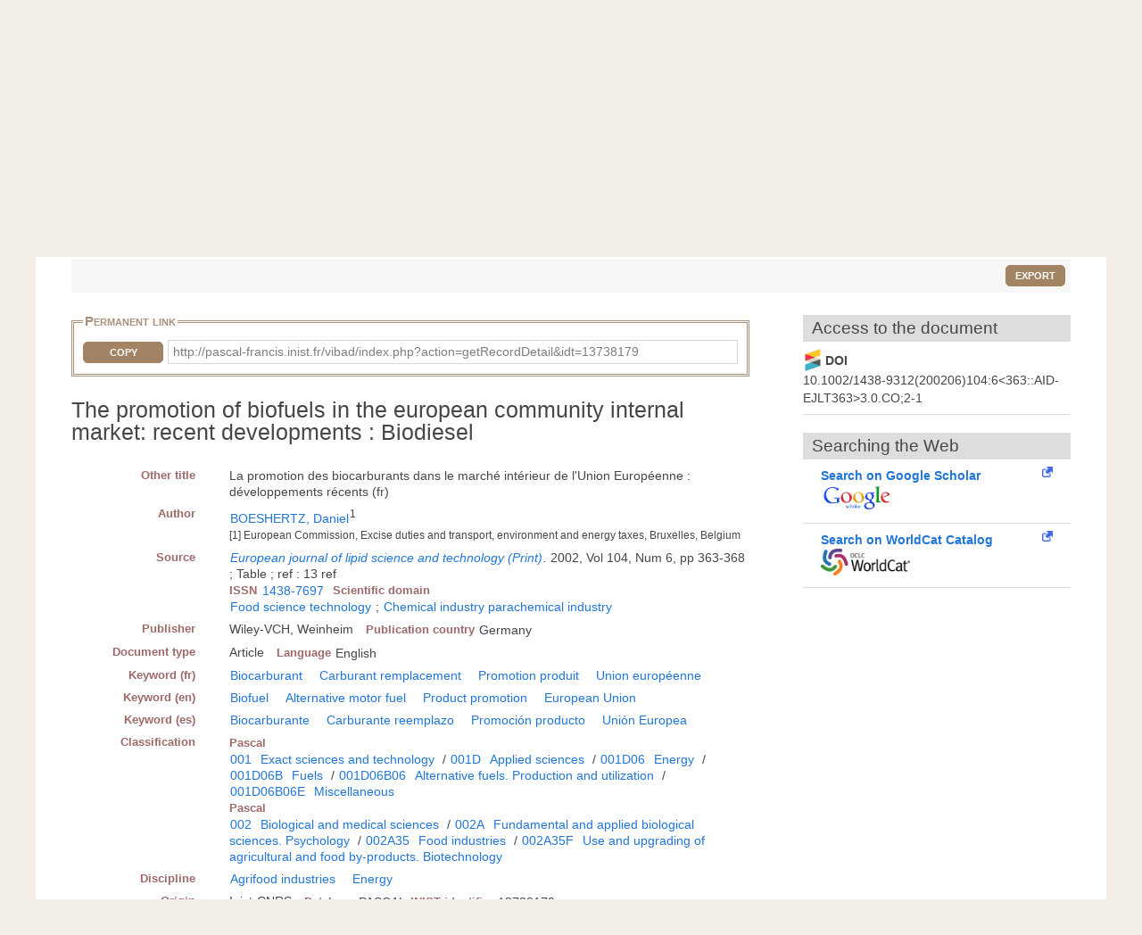

--- FILE ---
content_type: text/html; charset=UTF-8
request_url: https://pascal-francis.inist.fr/vibad/index.php?action=getRecordDetail&idt=13738179
body_size: 6613
content:
<!DOCTYPE html>
<html lang="en">

  <head>
  <meta charset="utf-8">
  <link rel="icon" href="/vibad/images/favicon.ico" />
  <meta name="apple-mobile-web-app-capable" content="yes" />
  
  <meta name="robots" content="index, nofollow" />
  <meta name="viewport" content="width=device-width, initial-scale=1.0, maximum-scale=1" />

  <!--[if IE]>
    <meta http-equiv="X-UA-Compatible" content="IE=edge,chrome=1"/>
  <![endif]-->

  <title>
    The promotion of biofuels in the european community internal market: recent developments : Biodiesel  </title>

 

<meta name="citation_title" content="The promotion of biofuels in the european community internal market: recent developments : Biodiesel" />
<meta name="citation_author" content="BOESHERTZ, Daniel">
 <meta name="citation_publication_date" content="2002" />
<meta name="citation_journal_title" content="European journal of lipid science and technology (Print)" />
<meta name="citation_issn" content="1438-7697" />
<meta name="citation_issn" content="" />
<meta name="citation_isbn" content="" />
<meta name="citation_volume" content="104" />
<meta name="citation_issue" content="6" />
<meta name="citation_firstpage" content="363" />
<meta name="citation_lastpage" content="368" />
<meta name="citation_conference_title" content="" />
        
  


      <link rel="canonical" href="http://pascal-francis.inist.fr/vibad/index.php?action=getRecordDetail&amp;idt=13738179" />
      <!-- jQuery UI -->
  <link href="templates/css/vendor/jquery-ui.min.css" rel="stylesheet" />

  <!-- CUSTOM -->
  <link href="/vibad/css/styles-cms.css" rel="stylesheet" />
  <link href="/vibad/css/styles-vibad.css" rel="stylesheet" />

  <script src="vendor/components/jquery/jquery.js"></script>
</head>

  <body class="bsbb" id="noticeDetail">
  
    <div class="site-container">
      <div class="site-pusher">

        
          

         <header class="bsbb">
  <div id="zoneheader">

    <a id="header__icon" class="header__icon" href="#"></a>

          <img src="/vibad/images/deco-barre-top.png" alt="" />
      
      <div id="hierarchie">
    <ul id="cnrs">
                 <li class ="cnrsli"><a href="http://www.cnrs.fr" rel="external" target="_blank" >CNRS</a></li>
                 <li class ="cnrsli"><a href="http://www.inist.fr" rel="external" target="_blank" >Inist</a></li>
          </ul>
    </div>

    <div class="logos">
      <a href="/cms/?lang=en" title="Home" >
      <img src="/vibad/images/logo-openpf.png" alt="Pascal-Francis" class="logoInstance">
    </a>
      <a href="http://www.cnrs.fr" title="CNRS" rel="external" target="_blank">
      <img src="/vibad/images/logo-cnrs.png" alt="CNRS" class="logoPartenaire">
    </a>
  </div>

    <div class="titre">

      <div class="texte">
  <h1>Pascal and Francis Bibliographic Databases</h1>
</div>
    <div class="language">

  
   
    <form method="post" action="index.php?action=getRecordDetail&idt=13738179">
        <input type="hidden" name="via" value="expertSearch" />
      <select name="lang">
              <option value="fr" >
          Français        </option>
              <option value="en" selected="selected">
          English        </option>
              <option value="es" >
          Español        </option>
          </select>

  </form>
</div>


    </div>
  </div>
 <nav class="mainmenu">
  <ul class="menu">
      
    <li class="nav-main-item ">
      <a href="/cms/?lang=en" class="nav-main-link">
        <span>
          Simple search        </span>
      </a>
    </li>
  
    
    <li class="nav-main-item ">
      <a href="index.php?action=advancedSearch&lang=en" class="nav-main-link">
        <span>
          Advanced search        </span>
      </a>
    </li>
  
    
    <li class="nav-main-item ">
      <a href="index.php?action=classificationList&lang=en" class="nav-main-link">
        <span>
          Search by classification        </span>
      </a>
    </li>
  
    
    <li class="nav-main-item ">
      <a href="index.php?action=thesaurus&lang=en" class="nav-main-link">
        <span>
          Search by vocabulary        </span>
      </a>
    </li>
  
    
    <li class="nav-main-item ">
      <a href="index.php?action=queryList&lang=en" class="nav-main-link">
        <span>
          My Account        </span>
      </a>
    </li>
  
    </ul>
</nav>

</header>

        <!--main content start-->
        <div class='site-content bsbb'>
        
          <div id="breadcrumbs" class="">
  <a href="/cms/?lang=en">Home</a>
   &gt;           <span>Search results</span>
            
</div>
          
            
  <div class ="homesearch">
    <form role="search" method="get" action="index.php">
      <input type="hidden" value="search" name="action">
      <input type="hidden" value="en" name="lang" />
      <input type="text" value="" name="terms" placeholder="Search..."><!-- @whitespace
      --><input id="connect" value="Search" title="Search" type="submit" />
    </form>
          <a href="/cms/help-simple-search/?lang=en" title="Help"><img src="/vibad/images/picto-infos.png" alt="Help" /></a>
        
  </div>
  

          
<div id="text">

  <div class="result-list-tools">
    
    <p class="text-right">
        <button class="exportWindow button button-simple">Export</button>
    </p>
  </div>

  
<div class="exportWindow">
  <form method="post" action="index.php?action=export">
    <fieldset class="styled">
      <legend>Export</legend>
      
      <div class="line">
        <p>
          Selection :
        </p>
        <ul>
          <li>
            <input type="hidden" name="selection[]" value="10663834" />
                        <input type="radio" name="exportType" value="exportListSelected" id="exportListSelected" checked="checked" /> 
            <label for="exportListSelected">
                            Selected items (<span class="exportCount">1</span>)
            </label>
          </li>
            
                  </ul>
      </div>
      
      <div class="line">
        <label for="exportFormat">Format : </label>
        <select id="exportFormat" name="exportFormat">
          <option value="summary">Summary (Text)</option><option value="ris">RIS Format</option><option value="bibtex">BibTex Format</option><option value="xmlDC">XML Dublin Core</option><option value="xmlTEI">XML TEI</option><option value="modsetendu">MODS Format</option>        </select>

          <input type="hidden" name="via" value="expertSearch" />
          <input type="submit" value="Export" class="button button-arrow-left" />
      </div>
      
    </fieldset>
  </form>
</div>

 
  <div id="noticeDetail">
        <div id="zotero" hidden><span class="Z3988" title="url_ver=Z39.88-2004&amp;ctx_ver=Z39.88-2004&amp;rfr_id=info%3Asid%2Fvibad.inist.fr%3AVibad&amp;ctx_enc=info:ofi/enc:UTF-8&amp;rft_val_fmt=info:ofi/fmt:kev:mtx:journal&amp;rft.atitle=The%20promotion%20of%20biofuels%20in%20the%20european%20community%20internal%20market%3A%20recent%20developments%20%3A%20Biodiesel&amp;rft.jtitle=European%20journal%20of%20lipid%20science%20and%20technology%20%28Print%29&amp;rft.stitle=Eur.%20j.%20lipid%20sci.%20technol.%20%28Print%29&amp;rft.date=2002&amp;rft.volume=104&amp;rft.issue=6&amp;rft.spage=363&amp;rft.epage=368&amp;rft.issn=1438-7697&amp;rft.aulast=BOESHERTZ&amp;rft.aufirst=Daniel&amp;rft.genre=article&amp;rft.title=The%20promotion%20of%20biofuels%20in%20the%20european%20community%20internal%20market%3A%20recent%20developments%20%3A%20Biodiesel&amp;rft.place=Weinheim&amp;rft.pub=Wiley-VCH&amp;rft.integrite=1"></span></div>
        
    <div class="xml">
        
                <fieldset id="permalien">
            <legend>Permanent link</legend>
            <div><label for="lientocopy">CopyPermanent link</label>
                <button  class="js-copy" data-target="#lientocopy">Copy</button>
                <span id="lientocopy" tabindex="0">http://pascal-francis.inist.fr/vibad/index.php?action=getRecordDetail&amp;idt=13738179</span>
            </div>
        </fieldset>
               
      <?xml version="1.0"?>
<h1 class="data">The promotion of biofuels in the european community internal market: recent developments : Biodiesel</h1><dl xmlns:etd="http://www.ndltd.org/standards/metadata/etdms/1-0/etdms.xsd"><dt>Other title</dt><dd>La promotion des biocarburants dans le marché intérieur de l'Union Européenne : développements récents 
                        (fr)
                        </dd><dt>Author</dt><dd><a href="index.php?action=search&amp;lang=en&amp;terms=&quot;BOESHERTZ%2C+Daniel&quot;&amp;index=au">BOESHERTZ, Daniel</a><sup>1</sup> <br/><span class="affiliation">
                        [1]
                           European Commission, Excise duties and transport, environment and energy taxes, Bruxelles, Belgium</span></dd><dt>Source</dt><dd><p><span class="titre-host"><a href="index.php?action=search&amp;lang=en&amp;terms=&quot;European+journal+of+lipid+science+and+technology+%28Print%29&quot;&amp;index=jo">European journal of lipid science and technology (Print)</a>. </span>2002, Vol 104, Num 6, pp 363-368
                        ;    
                    Table ; ref : 13 ref</p><dl class="inline"><dt>ISSN</dt><dd class="espace"><a href="index.php?action=search&amp;lang=en&amp;terms=&quot;1438-7697&quot;&amp;index=is">1438-7697</a></dd><dt>Scientific domain</dt><dd><a href="index.php?action=search&amp;lang=en&amp;terms=&quot;Food+science+technology&quot;&amp;index=macrodomain">Food science technology</a>; <a href="index.php?action=search&amp;lang=en&amp;terms=&quot;Chemical+industry+parachemical+industry&quot;&amp;index=macrodomain">Chemical industry parachemical industry</a></dd></dl></dd><dt>Publisher</dt><dd><span class="espace">Wiley-VCH, Weinheim</span><dl class="inline"><dt>Publication country</dt><dd>Germany</dd></dl></dd><dt>Document type</dt><dd><span class="espace">Article</span><dl class="inline"><dt>Language</dt><dd>English</dd></dl></dd><dt>Keyword (fr)</dt><dd><a href="index.php?action=search&amp;lang=en&amp;terms=&quot;Biocarburant&quot;&amp;index=kw" class="espace">Biocarburant</a>   <a href="index.php?action=search&amp;lang=en&amp;terms=&quot;Carburant+remplacement&quot;&amp;index=kw" class="espace">Carburant remplacement</a>   <a href="index.php?action=search&amp;lang=en&amp;terms=&quot;Promotion+produit&quot;&amp;index=kw" class="espace">Promotion produit</a>   <a href="index.php?action=search&amp;lang=en&amp;terms=&quot;Union+europ%C3%A9enne&quot;&amp;index=kw" class="espace">Union européenne</a></dd><dt>Keyword (en)</dt><dd><a href="index.php?action=search&amp;lang=en&amp;terms=&quot;Biofuel&quot;&amp;index=kw" class="espace">Biofuel</a>   <a href="index.php?action=search&amp;lang=en&amp;terms=&quot;Alternative+motor+fuel&quot;&amp;index=kw" class="espace">Alternative motor fuel</a>   <a href="index.php?action=search&amp;lang=en&amp;terms=&quot;Product+promotion&quot;&amp;index=kw" class="espace">Product promotion</a>   <a href="index.php?action=search&amp;lang=en&amp;terms=&quot;European+Union&quot;&amp;index=kw" class="espace">European Union</a></dd><dt>Keyword (es)</dt><dd><a href="index.php?action=search&amp;lang=en&amp;terms=&quot;Biocarburante&quot;&amp;index=kw" class="espace">Biocarburante</a>   <a href="index.php?action=search&amp;lang=en&amp;terms=&quot;Carburante+reemplazo&quot;&amp;index=kw" class="espace">Carburante reemplazo</a>   <a href="index.php?action=search&amp;lang=en&amp;terms=&quot;Promoci%C3%B3n+producto&quot;&amp;index=kw" class="espace">Promoción producto</a>   <a href="index.php?action=search&amp;lang=en&amp;terms=&quot;Uni%C3%B3n+Europea&quot;&amp;index=kw" class="espace">Unión Europea</a></dd><dt>Classification</dt><dd><dl class="inline"><dt>Pascal</dt><dd><a href="index.php?action=search&amp;lang=en&amp;terms=&quot;001&quot;&amp;index=cc">001</a> <a href="index.php?action=search&amp;lang=en&amp;terms=&quot;Exact+sciences+and+technology&quot;&amp;index=ct">Exact sciences and technology</a> / <a href="index.php?action=search&amp;lang=en&amp;terms=&quot;001D&quot;&amp;index=cc">001D</a> <a href="index.php?action=search&amp;lang=en&amp;terms=&quot;Applied+sciences&quot;&amp;index=ct">Applied sciences</a> / <a href="index.php?action=search&amp;lang=en&amp;terms=&quot;001D06&quot;&amp;index=cc">001D06</a> <a href="index.php?action=search&amp;lang=en&amp;terms=&quot;Energy&quot;&amp;index=ct">Energy</a> / <a href="index.php?action=search&amp;lang=en&amp;terms=&quot;001D06B&quot;&amp;index=cc">001D06B</a> <a href="index.php?action=search&amp;lang=en&amp;terms=&quot;Fuels&quot;&amp;index=ct">Fuels</a> / <a href="index.php?action=search&amp;lang=en&amp;terms=&quot;001D06B06&quot;&amp;index=cc">001D06B06</a> <a href="index.php?action=search&amp;lang=en&amp;terms=&quot;Alternative+fuels.+Production+and+utilization&quot;&amp;index=ct">Alternative fuels. Production and utilization</a> / <a href="index.php?action=search&amp;lang=en&amp;terms=&quot;001D06B06E&quot;&amp;index=cc">001D06B06E</a> <a href="index.php?action=search&amp;lang=en&amp;terms=&quot;Miscellaneous&quot;&amp;index=ct">Miscellaneous</a></dd></dl><br/><dl class="inline"><dt>Pascal</dt><dd><a href="index.php?action=search&amp;lang=en&amp;terms=&quot;002&quot;&amp;index=cc">002</a> <a href="index.php?action=search&amp;lang=en&amp;terms=&quot;Biological+and+medical+sciences&quot;&amp;index=ct">Biological and medical sciences</a> / <a href="index.php?action=search&amp;lang=en&amp;terms=&quot;002A&quot;&amp;index=cc">002A</a> <a href="index.php?action=search&amp;lang=en&amp;terms=&quot;Fundamental+and+applied+biological+sciences.+Psychology&quot;&amp;index=ct">Fundamental and applied biological sciences. Psychology</a> / <a href="index.php?action=search&amp;lang=en&amp;terms=&quot;002A35&quot;&amp;index=cc">002A35</a> <a href="index.php?action=search&amp;lang=en&amp;terms=&quot;Food+industries&quot;&amp;index=ct">Food industries</a> / <a href="index.php?action=search&amp;lang=en&amp;terms=&quot;002A35F&quot;&amp;index=cc">002A35F</a> <a href="index.php?action=search&amp;lang=en&amp;terms=&quot;Use+and+upgrading+of+agricultural+and+food+by-products.+Biotechnology&quot;&amp;index=ct">Use and upgrading of agricultural and food by-products. Biotechnology</a></dd></dl><br/></dd><dt>Discipline</dt><dd><a href="index.php?action=search&amp;lang=en&amp;terms=&quot;Agrifood+industries&quot;&amp;index=di" class="espace">Agrifood industries</a>   <a href="index.php?action=search&amp;lang=en&amp;terms=&quot;Energy&quot;&amp;index=di" class="espace">Energy</a></dd><dt>Origin</dt><dd><span class="espace">Inist-CNRS</span><dl class="inline"><dt>Database</dt><dd>PASCAL</dd><dt>INIST identifier</dt><dd class="espace">13738179</dd></dl></dd></dl><p xmlns:etd="http://www.ndltd.org/standards/metadata/etdms/1-0/etdms.xsd" class="usageCondition">Sauf mention contraire ci-dessus, le contenu de cette notice bibliographique peut être utilisé dans le cadre d’une licence CC BY 4.0 Inist-CNRS / Unless otherwise stated above, the content of this bibliographic record may be used under a CC BY 4.0 licence by Inist-CNRS / A menos que se haya señalado antes, el contenido de este registro bibliográfico puede ser utilizado al amparo de una licencia CC BY 4.0 Inist-CNRS</p>
    </div>
      
    <div id="fullText">
      
    <h2 id="accesDocument" >Access to the document</h2>
   <div class="flex">
                   
       <div id="clickandread" class="button-hook CandRandDOI"  hidden >
            <a href="https://clickandread.inist.fr/" title="click and read" target="_blank" class="v-button-link block externalLink">
                <img src="/vibad/images/click-and-read-logo.png" alt=""/>
                 <strong>Install on your browser  </strong>
            </a>
        </div>
       
                    <div id="CRdoi" class="button-hook CandRandDOI" hidden >
                    <img src="/vibad/images/crossref_fav.png" height="25" alt=""/><strong>DOI&nbsp;</strong>
                10.1002/1438-9312(200206)104:6<363::AID-EJLT363>3.0.CO;2-1                </div>
                            <div id="crossref-button-hook" class="button-hooks" hidden >
                    <a class="v-button-link block" href="https://dx.doi.org/10.1002/1438-9312(200206)104:6<363::AID-EJLT363>3.0.CO;2-1" target="_blank" onclick="urlClick2Log(this, \'FT_NLM\',\'NLM_11109591\',\'SYS_USER_254\');">              
                        <img src="/vibad/images/www_doi_org.ico" height="20"  alt=""/> 
                https://dx.doi.org/10.1002/1438-9312(200206)104:6<363::AID-EJLT363>3.0.CO;2-1                        
                    </a>
                </div>
                            <div id="panist-button-hook" class="button-hook autresrecherches" hidden >
                    <div id="panistRq" hidden>"O:13:\"PanistOpenUrl\":36:{s:10:\"\u0000*\u0000openUrl\";N;s:6:\"\u0000*\u0000idc\";N;s:6:\"\u0000*\u0000fmt\";s:7:\"journal\";s:6:\"\u0000*\u0000doi\";s:58:\"10.1002\/1438-9312(200206)104:6<363::AID-EJLT363>3.0.CO;2-1\";s:6:\"\u0000*\u0000pii\";s:0:\"\";s:7:\"\u0000*\u0000pmid\";s:0:\"\";s:9:\"\u0000*\u0000atitle\";s:100:\"The promotion of biofuels in the european community internal market: recent developments : Biodiesel\";s:9:\"\u0000*\u0000jtitle\";s:56:\"European journal of lipid science and technology (Print)\";s:9:\"\u0000*\u0000stitle\";s:35:\"Eur. j. lipid sci. technol. (Print)\";s:7:\"\u0000*\u0000date\";s:4:\"2002\";s:9:\"\u0000*\u0000volume\";s:3:\"104\";s:8:\"\u0000*\u0000issue\";s:1:\"6\";s:8:\"\u0000*\u0000spage\";s:3:\"363\";s:8:\"\u0000*\u0000epage\";s:3:\"368\";s:8:\"\u0000*\u0000pages\";s:0:\"\";s:7:\"\u0000*\u0000issn\";s:9:\"1438-7697\";s:8:\"\u0000*\u0000eissn\";s:0:\"\";s:9:\"\u0000*\u0000aulast\";s:9:\"BOESHERTZ\";s:10:\"\u0000*\u0000aufirst\";s:6:\"Daniel\";s:9:\"\u0000*\u0000auinit\";s:0:\"\";s:10:\"\u0000*\u0000auinitm\";s:0:\"\";s:5:\"\u0000*\u0000au\";a:0:{}s:9:\"\u0000*\u0000aucorp\";s:0:\"\";s:7:\"\u0000*\u0000isbn\";s:0:\"\";s:8:\"\u0000*\u0000coden\";s:0:\"\";s:8:\"\u0000*\u0000genre\";s:7:\"article\";s:7:\"\u0000*\u0000part\";s:0:\"\";s:9:\"\u0000*\u0000btitle\";s:0:\"\";s:8:\"\u0000*\u0000title\";s:100:\"The promotion of biofuels in the european community internal market: recent developments : Biodiesel\";s:8:\"\u0000*\u0000place\";s:8:\"Weinheim\";s:6:\"\u0000*\u0000pub\";s:9:\"Wiley-VCH\";s:10:\"\u0000*\u0000edition\";s:0:\"\";s:9:\"\u0000*\u0000tpages\";s:0:\"\";s:9:\"\u0000*\u0000series\";s:0:\"\";s:8:\"\u0000*\u0000proxy\";s:30:\"http:\/\/proxyout.inist.fr:8080\/\";s:12:\"\u0000*\u0000integrite\";b:1;}"</div>
                    <a class="v-button-link block externalLink" target="_blank" onclick="urlClick2Log(this, \'FT_NLM\',\'NLM_11109591\',\'SYS_USER_254\');" href="#">
                        <strong  class="block">Panist access</strong>
                        <img src="/vibad/images/panist.png"  alt=""/>
                    </a>
                </div>
                            <div id="istex-button-hook" class="button-hook autresrecherches"  hidden >
                    <div id="istexRq" hidden>"O:12:\"IstexOpenUrl\":35:{s:10:\"\u0000*\u0000openUrl\";N;s:6:\"\u0000*\u0000fmt\";s:7:\"journal\";s:6:\"\u0000*\u0000doi\";s:58:\"10.1002\/1438-9312(200206)104:6<363::AID-EJLT363>3.0.CO;2-1\";s:6:\"\u0000*\u0000pii\";s:0:\"\";s:7:\"\u0000*\u0000pmid\";s:0:\"\";s:9:\"\u0000*\u0000atitle\";s:100:\"The promotion of biofuels in the european community internal market: recent developments : Biodiesel\";s:9:\"\u0000*\u0000jtitle\";s:56:\"European journal of lipid science and technology (Print)\";s:9:\"\u0000*\u0000stitle\";s:35:\"Eur. j. lipid sci. technol. (Print)\";s:7:\"\u0000*\u0000date\";s:4:\"2002\";s:9:\"\u0000*\u0000volume\";s:3:\"104\";s:8:\"\u0000*\u0000issue\";s:1:\"6\";s:8:\"\u0000*\u0000spage\";s:3:\"363\";s:8:\"\u0000*\u0000epage\";s:3:\"368\";s:8:\"\u0000*\u0000pages\";s:0:\"\";s:7:\"\u0000*\u0000issn\";s:9:\"1438-7697\";s:8:\"\u0000*\u0000eissn\";s:0:\"\";s:9:\"\u0000*\u0000aulast\";s:9:\"BOESHERTZ\";s:10:\"\u0000*\u0000aufirst\";s:6:\"Daniel\";s:9:\"\u0000*\u0000auinit\";s:0:\"\";s:10:\"\u0000*\u0000auinitm\";s:0:\"\";s:5:\"\u0000*\u0000au\";a:0:{}s:9:\"\u0000*\u0000aucorp\";s:0:\"\";s:7:\"\u0000*\u0000isbn\";s:0:\"\";s:8:\"\u0000*\u0000coden\";s:0:\"\";s:8:\"\u0000*\u0000genre\";s:7:\"article\";s:7:\"\u0000*\u0000part\";s:0:\"\";s:9:\"\u0000*\u0000btitle\";s:0:\"\";s:8:\"\u0000*\u0000title\";s:100:\"The promotion of biofuels in the european community internal market: recent developments : Biodiesel\";s:8:\"\u0000*\u0000place\";s:8:\"Weinheim\";s:6:\"\u0000*\u0000pub\";s:9:\"Wiley-VCH\";s:10:\"\u0000*\u0000edition\";s:0:\"\";s:9:\"\u0000*\u0000tpages\";s:0:\"\";s:9:\"\u0000*\u0000series\";s:0:\"\";s:8:\"\u0000*\u0000proxy\";s:30:\"http:\/\/proxyout.inist.fr:8080\/\";s:12:\"\u0000*\u0000integrite\";b:1;}"</div>
                    <a class="v-button-link block externalLink" target="_blank" onclick="urlClick2Log(this, \'FT_NLM\',\'NLM_11109591\',\'SYS_USER_254\');" href="#">
                        <strong class="block">Istex access</strong>
                        <img src="/vibad/images/istex.png"  alt=""/>
                    </a>
                </div>
                                <div id="unpaywall-button-hook" class="button-hook  autresrecherches"  hidden>
                    <div id="unpaywallRq" hidden>"O:16:\"UnpaywallOpenUrl\":35:{s:8:\"\u0000*\u0000email\";s:27:\"assistance-portail@inist.fr\";s:6:\"\u0000*\u0000fmt\";N;s:6:\"\u0000*\u0000doi\";s:58:\"10.1002\/1438-9312(200206)104:6<363::AID-EJLT363>3.0.CO;2-1\";s:6:\"\u0000*\u0000pii\";N;s:7:\"\u0000*\u0000pmid\";N;s:9:\"\u0000*\u0000atitle\";N;s:9:\"\u0000*\u0000jtitle\";N;s:9:\"\u0000*\u0000stitle\";N;s:7:\"\u0000*\u0000date\";N;s:9:\"\u0000*\u0000volume\";N;s:8:\"\u0000*\u0000issue\";N;s:8:\"\u0000*\u0000spage\";N;s:8:\"\u0000*\u0000epage\";N;s:8:\"\u0000*\u0000pages\";N;s:7:\"\u0000*\u0000issn\";N;s:8:\"\u0000*\u0000eissn\";N;s:9:\"\u0000*\u0000aulast\";N;s:10:\"\u0000*\u0000aufirst\";N;s:9:\"\u0000*\u0000auinit\";N;s:10:\"\u0000*\u0000auinitm\";N;s:5:\"\u0000*\u0000au\";N;s:9:\"\u0000*\u0000aucorp\";N;s:7:\"\u0000*\u0000isbn\";N;s:8:\"\u0000*\u0000coden\";N;s:8:\"\u0000*\u0000genre\";N;s:7:\"\u0000*\u0000part\";N;s:9:\"\u0000*\u0000btitle\";N;s:8:\"\u0000*\u0000title\";N;s:8:\"\u0000*\u0000place\";N;s:6:\"\u0000*\u0000pub\";N;s:10:\"\u0000*\u0000edition\";N;s:9:\"\u0000*\u0000tpages\";N;s:9:\"\u0000*\u0000series\";N;s:8:\"\u0000*\u0000proxy\";s:30:\"http:\/\/proxyout.inist.fr:8080\/\";s:12:\"\u0000*\u0000integrite\";N;}"</div>
                    <a class="v-button-link block externalLink" target="_blank" onclick="urlClick2Log(this, \'FT_NLM\',\'NLM_11109591\',\'SYS_USER_254\');" href="#">
                        <strong class="block">Unpaywall access</strong>
                        <img src="/vibad/images/unpaywall.png"  alt=""/>
                    </a>
                </div>
                                <div id="europepmc-button-hook" class="button-hook  autresrecherches"   hidden>
                    <div id="europepmcRq" hidden>"O:16:\"EuropePMCOpenUrl\":35:{s:10:\"\u0000*\u0000openUrl\";N;s:6:\"\u0000*\u0000fmt\";s:7:\"journal\";s:6:\"\u0000*\u0000doi\";s:58:\"10.1002\/1438-9312(200206)104:6<363::AID-EJLT363>3.0.CO;2-1\";s:6:\"\u0000*\u0000pii\";s:0:\"\";s:7:\"\u0000*\u0000pmid\";s:0:\"\";s:9:\"\u0000*\u0000atitle\";s:100:\"The promotion of biofuels in the european community internal market: recent developments : Biodiesel\";s:9:\"\u0000*\u0000jtitle\";s:56:\"European journal of lipid science and technology (Print)\";s:9:\"\u0000*\u0000stitle\";s:35:\"Eur. j. lipid sci. technol. (Print)\";s:7:\"\u0000*\u0000date\";s:4:\"2002\";s:9:\"\u0000*\u0000volume\";s:3:\"104\";s:8:\"\u0000*\u0000issue\";s:1:\"6\";s:8:\"\u0000*\u0000spage\";s:3:\"363\";s:8:\"\u0000*\u0000epage\";s:3:\"368\";s:8:\"\u0000*\u0000pages\";s:0:\"\";s:7:\"\u0000*\u0000issn\";s:9:\"1438-7697\";s:8:\"\u0000*\u0000eissn\";s:0:\"\";s:9:\"\u0000*\u0000aulast\";s:9:\"BOESHERTZ\";s:10:\"\u0000*\u0000aufirst\";s:6:\"Daniel\";s:9:\"\u0000*\u0000auinit\";s:0:\"\";s:10:\"\u0000*\u0000auinitm\";s:0:\"\";s:5:\"\u0000*\u0000au\";a:0:{}s:9:\"\u0000*\u0000aucorp\";s:0:\"\";s:7:\"\u0000*\u0000isbn\";s:0:\"\";s:8:\"\u0000*\u0000coden\";s:0:\"\";s:8:\"\u0000*\u0000genre\";s:7:\"article\";s:7:\"\u0000*\u0000part\";s:0:\"\";s:9:\"\u0000*\u0000btitle\";s:0:\"\";s:8:\"\u0000*\u0000title\";s:100:\"The promotion of biofuels in the european community internal market: recent developments : Biodiesel\";s:8:\"\u0000*\u0000place\";s:8:\"Weinheim\";s:6:\"\u0000*\u0000pub\";s:9:\"Wiley-VCH\";s:10:\"\u0000*\u0000edition\";s:0:\"\";s:9:\"\u0000*\u0000tpages\";s:0:\"\";s:9:\"\u0000*\u0000series\";s:0:\"\";s:8:\"\u0000*\u0000proxy\";s:30:\"http:\/\/proxyout.inist.fr:8080\/\";s:12:\"\u0000*\u0000integrite\";b:1;}"</div>
                    <a class="v-button-link block externalLink" target="_blank" onclick="urlClick2Log(this, \'FT_NLM\',\'NLM_11109591\',\'SYS_USER_254\');" href="#">
                        <strong class="block">Europe PubMed Central access</strong>
                        <img src="/vibad/images/europe-pmc.png"  alt=""/>
                    </a>
                </div>
                                <div id="base-button-hook" class="button-hook  autresrecherches"  hidden>
                    <div id="baseRq" hidden>"O:11:\"BaseOpenUrl\":35:{s:10:\"\u0000*\u0000openUrl\";N;s:6:\"\u0000*\u0000fmt\";s:7:\"journal\";s:6:\"\u0000*\u0000doi\";s:58:\"10.1002\/1438-9312(200206)104:6<363::AID-EJLT363>3.0.CO;2-1\";s:6:\"\u0000*\u0000pii\";s:0:\"\";s:7:\"\u0000*\u0000pmid\";s:0:\"\";s:9:\"\u0000*\u0000atitle\";s:100:\"The promotion of biofuels in the european community internal market: recent developments : Biodiesel\";s:9:\"\u0000*\u0000jtitle\";s:56:\"European journal of lipid science and technology (Print)\";s:9:\"\u0000*\u0000stitle\";s:35:\"Eur. j. lipid sci. technol. (Print)\";s:7:\"\u0000*\u0000date\";s:4:\"2002\";s:9:\"\u0000*\u0000volume\";s:3:\"104\";s:8:\"\u0000*\u0000issue\";s:1:\"6\";s:8:\"\u0000*\u0000spage\";s:3:\"363\";s:8:\"\u0000*\u0000epage\";s:3:\"368\";s:8:\"\u0000*\u0000pages\";s:0:\"\";s:7:\"\u0000*\u0000issn\";s:9:\"1438-7697\";s:8:\"\u0000*\u0000eissn\";s:0:\"\";s:9:\"\u0000*\u0000aulast\";s:9:\"BOESHERTZ\";s:10:\"\u0000*\u0000aufirst\";s:6:\"Daniel\";s:9:\"\u0000*\u0000auinit\";s:0:\"\";s:10:\"\u0000*\u0000auinitm\";s:0:\"\";s:5:\"\u0000*\u0000au\";a:0:{}s:9:\"\u0000*\u0000aucorp\";s:0:\"\";s:7:\"\u0000*\u0000isbn\";s:0:\"\";s:8:\"\u0000*\u0000coden\";s:0:\"\";s:8:\"\u0000*\u0000genre\";s:7:\"article\";s:7:\"\u0000*\u0000part\";s:0:\"\";s:9:\"\u0000*\u0000btitle\";s:0:\"\";s:8:\"\u0000*\u0000title\";s:100:\"The promotion of biofuels in the european community internal market: recent developments : Biodiesel\";s:8:\"\u0000*\u0000place\";s:8:\"Weinheim\";s:6:\"\u0000*\u0000pub\";s:9:\"Wiley-VCH\";s:10:\"\u0000*\u0000edition\";s:0:\"\";s:9:\"\u0000*\u0000tpages\";s:0:\"\";s:9:\"\u0000*\u0000series\";s:0:\"\";s:8:\"\u0000*\u0000proxy\";s:30:\"http:\/\/proxyout.inist.fr:8080\/\";s:12:\"\u0000*\u0000integrite\";b:1;}"</div>
                    <a class="v-button-link block externalLink" target="_blank" onclick="urlClick2Log(this, \'FT_NLM\',\'NLM_11109591\',\'SYS_USER_254\');" href="#">
                        <strong class="block">Base Search access</strong>
                        <img src="/vibad/images/base.png"  alt=""/>
                    </a>
                </div>
                                <div id="arxiv-button-hook" class="button-hook autresrecherches"  hidden >
                    <div id="arxivRq" hidden>"O:12:\"ArXivOpenUrl\":35:{s:10:\"\u0000*\u0000openUrl\";N;s:6:\"\u0000*\u0000fmt\";s:7:\"journal\";s:6:\"\u0000*\u0000doi\";s:58:\"10.1002\/1438-9312(200206)104:6<363::AID-EJLT363>3.0.CO;2-1\";s:6:\"\u0000*\u0000pii\";s:0:\"\";s:7:\"\u0000*\u0000pmid\";s:0:\"\";s:9:\"\u0000*\u0000atitle\";s:100:\"The promotion of biofuels in the european community internal market: recent developments : Biodiesel\";s:9:\"\u0000*\u0000jtitle\";s:56:\"European journal of lipid science and technology (Print)\";s:9:\"\u0000*\u0000stitle\";s:35:\"Eur. j. lipid sci. technol. (Print)\";s:7:\"\u0000*\u0000date\";s:4:\"2002\";s:9:\"\u0000*\u0000volume\";s:3:\"104\";s:8:\"\u0000*\u0000issue\";s:1:\"6\";s:8:\"\u0000*\u0000spage\";s:3:\"363\";s:8:\"\u0000*\u0000epage\";s:3:\"368\";s:8:\"\u0000*\u0000pages\";s:0:\"\";s:7:\"\u0000*\u0000issn\";s:9:\"1438-7697\";s:8:\"\u0000*\u0000eissn\";s:0:\"\";s:9:\"\u0000*\u0000aulast\";s:9:\"BOESHERTZ\";s:10:\"\u0000*\u0000aufirst\";s:6:\"Daniel\";s:9:\"\u0000*\u0000auinit\";s:0:\"\";s:10:\"\u0000*\u0000auinitm\";s:0:\"\";s:5:\"\u0000*\u0000au\";a:0:{}s:9:\"\u0000*\u0000aucorp\";s:0:\"\";s:7:\"\u0000*\u0000isbn\";s:0:\"\";s:8:\"\u0000*\u0000coden\";s:0:\"\";s:8:\"\u0000*\u0000genre\";s:7:\"article\";s:7:\"\u0000*\u0000part\";s:0:\"\";s:9:\"\u0000*\u0000btitle\";s:0:\"\";s:8:\"\u0000*\u0000title\";s:100:\"The promotion of biofuels in the european community internal market: recent developments : Biodiesel\";s:8:\"\u0000*\u0000place\";s:8:\"Weinheim\";s:6:\"\u0000*\u0000pub\";s:9:\"Wiley-VCH\";s:10:\"\u0000*\u0000edition\";s:0:\"\";s:9:\"\u0000*\u0000tpages\";s:0:\"\";s:9:\"\u0000*\u0000series\";s:0:\"\";s:8:\"\u0000*\u0000proxy\";s:30:\"http:\/\/proxyout.inist.fr:8080\/\";s:12:\"\u0000*\u0000integrite\";b:1;}"</div>
                    <a class="v-button-link block externalLink" target="_blank" onclick="urlClick2Log(this, \'FT_NLM\',\'NLM_11109591\',\'SYS_USER_254\');" href="#">
                        <strong class="block">arXiv access</strong>         
                        <img src="/vibad/images/arxiv.png"  alt=""/>
                    </a>
                </div>
            </div><!--fin div.flex-->
    

        <h2 id="rechercheDocument">Searching the Web</h2>
        <div class="flex">
      
            <div id="gscholar-button-hook" class="button-hook">
                <a class="v-button-link block externalLink" href="https://scholar.google.com/scholar?q=10.1002%2F1438-9312%28200206%29104%3A6%3C363%3A%3AAID-EJLT363%3E3.0.CO%3B2-1%20The%20promotion%20of%20biofuels%20in%20the%20european%20community%20internal%20market%3A%20recent%20developments%20%3A%20Biodiesel%20European%20journal%20of%20lipid%20science%20and%20technology%20%28Print%29%202002%201438-7697%20BOESHERTZ%20Daniel%20" target="_blank" onclick="urlClick2Log(this, \'FT_NLM\',\'NLM_11109591\',\'SYS_USER_254\');">
                    <strong class="block">Search on Google Scholar</strong>
                    <img src="/vibad/images/google-scholar.png"  alt=""/>
                </a>
            </div>
                <div id="worldcat-button-hook" class="button-hook">
                <a class="v-button-link block externalLink" href="http://www.worldcat.org/issn/1438-7697" target="_blank" onclick="urlClick2Log(this, \'FT_NLM\',\'NLM_11109591\',\'SYS_USER_254\');">
                    <strong class="block">Search on WorldCat Catalog</strong>
                    <img src="/vibad/images/logo_worldcat.png"  alt=""/>
                </a>
            </div>
    
        </div><!--fin div.flex-->
</div>     
  </div>
  </div>

 <script type="text/javascript">
var textbefore = 'Copy';
var textafter = 'Copied ✔';
</script>
   

        </div>
        <!--main content end-->

        <footer>

  <div id="zonefooter">
  
            <img src="/vibad/images/deco-barre-footer.png" alt="" />
            
          <ul class="menu-bas-fr">
                  <li class="nav-main-item">
            <a class="nav-main-link" href="/cms/about-2/?lang=en" title="About">About</a>
          </li>
                  <li class="nav-main-item">
            <a class="nav-main-link" href="/cms/category/aide-en/?lang=en" title="Help">Help</a>
          </li>
                  <li class="nav-main-item">
            <a class="nav-main-link" href="/cms/legal-notices/?lang=en" title="Legal notices">Legal notices</a>
          </li>
                  <li class="nav-main-item">
            <a class="nav-main-link" href="/cms/credits/?lang=en" title="Credits">Credits</a>
          </li>
                  <li class="nav-main-item">
            <a class="nav-main-link" href="/vibad/index.php?action=contact&lang=en" title="Contact">Contact</a>
          </li>
              </ul>
      
  </div>

</footer>        
        <div id="site-cache" class="site-cache"></div>

        <!-- javascripts -->
<script src="vendor/components/jquery/jquery.min.js"></script>
<script src="templates/js/vendor/jquery-validation/core.js"></script>
<script src="templates/js/vendor/jquery-validation/localization/messages_en.js"></script>
<script src="templates/js/vendor/jquery-ui-1.11.4.custom/jquery-ui.min.js"></script>
<script type="text/javascript" src="templates/js/vendor/ie-truth.js"></script>
<!--[if lte IE 8]>
  <script src="templates/js/vendor/html5.js"></script>
<![endif]--> 

<!--custom script for all page-->
    <script src="templates/js/commun.js" ></script>
        <script src="templates/js/hamburger.js" ></script>
        <script src="templates/js/export.js" ></script>
        <script src="templates/js/resultListTools.js" ></script>
        <script src="templates/js/noticedetail.js" ></script>
        <script src="templates/js/panist.js" ></script>
        <script src="templates/js/istex.js" ></script>
        <script src="templates/js/unpaywall.js" ></script>
        <script src="templates/js/europePMC.js" ></script>
        <script src="templates/js/base.js" ></script>
        <script src="templates/js/arxiv.js" ></script>
    
  <!-- Matomo -->
  <script type="text/javascript">
          var _paq = _paq || []; _paq.push([function () {
          var self = this;
          function getOriginalVisitorCookieTimeout() {
            var now = new Date(), nowTs = Math.round(now.getTime() / 1000), visitorInfo = self.getVisitorInfo();
            var createTs = parseInt(visitorInfo[2]);
            var cookieTimeout = 33696000;
            var originalTimeout = createTs + cookieTimeout - nowTs;
            return originalTimeout;
          }
          getOriginalVisitorCookieTimeout();
          this.setVisitorCookieTimeout(getOriginalVisitorCookieTimeout());
        }]);
      _paq.push(['trackPageView']);
      _paq.push(['enableLinkTracking']);
      (function () {
        var u = "//piwik2.inist.fr/";
        _paq.push(['setTrackerUrl', u + 'matomo.php']);
        _paq.push(['setSiteId', 7]);
        var d = document, g = d.createElement('script'),  s = d.getElementsByTagName('script')[0];
        g.type = 'text/javascript';  g.defer = true;  g.async = true; g.src = u + 'matomo.js'; s.parentNode.insertBefore(g, s);
      })();
        </script>
        <!-- Matomo Image Tracker-->
        <noscript><p><img src="//piwik2.inist.fr/matomo.php?idsite=7&amp;rec=1" style="border:0" alt="" /></p></noscript>
        <!-- End Matomo -->
  

        
      </div>
    </div>

  </body>

</html>
